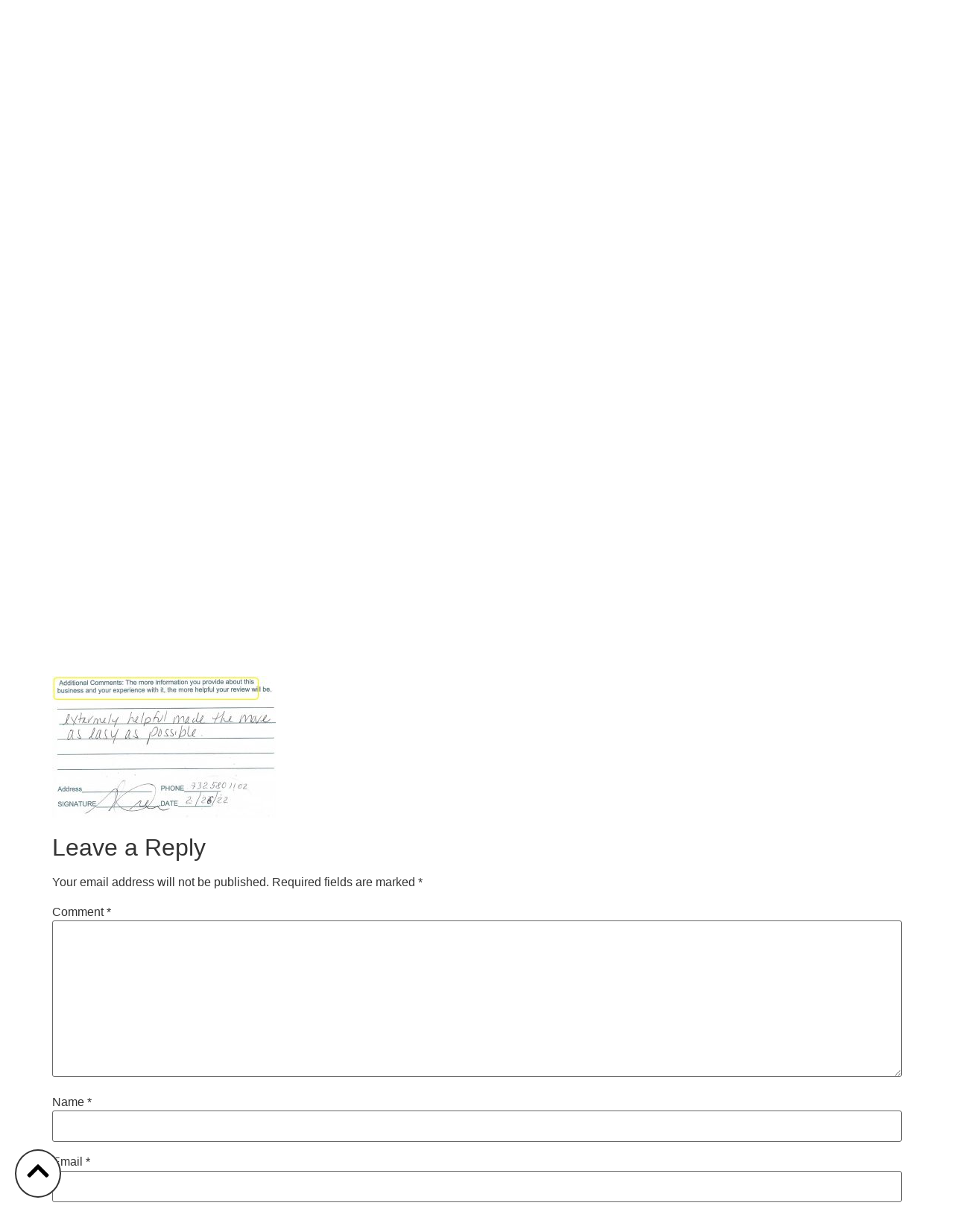

--- FILE ---
content_type: text/css
request_url: https://nicemoveinc.com/wp-content/uploads/elementor/css/post-685.css?ver=1764744822
body_size: 3408
content:
.elementor-685 .elementor-element.elementor-element-3377ec5{--display:flex;--min-height:1003px;--flex-direction:column;--container-widget-width:100%;--container-widget-height:initial;--container-widget-flex-grow:0;--container-widget-align-self:initial;--flex-wrap-mobile:wrap;--padding-top:0px;--padding-bottom:0px;--padding-left:0px;--padding-right:0px;}.elementor-685 .elementor-element.elementor-element-3377ec5:not(.elementor-motion-effects-element-type-background), .elementor-685 .elementor-element.elementor-element-3377ec5 > .elementor-motion-effects-container > .elementor-motion-effects-layer{background-image:url("https://nicemoveinc.com/wp-content/uploads/2025/03/Untitled-4.png");background-position:bottom center;background-repeat:no-repeat;background-size:cover;}.elementor-685 .elementor-element.elementor-element-779d448{--display:flex;--flex-direction:row;--container-widget-width:initial;--container-widget-height:100%;--container-widget-flex-grow:1;--container-widget-align-self:stretch;--flex-wrap-mobile:wrap;--padding-top:0px;--padding-bottom:0px;--padding-left:0px;--padding-right:0px;}.elementor-685 .elementor-element.elementor-element-ab8e4e2{--display:flex;--align-items:center;--container-widget-width:calc( ( 1 - var( --container-widget-flex-grow ) ) * 100% );--gap:0px 0px;--row-gap:0px;--column-gap:0px;--margin-top:0px;--margin-bottom:0px;--margin-left:0px;--margin-right:0px;--padding-top:0px;--padding-bottom:0px;--padding-left:0px;--padding-right:0px;}.elementor-widget-image .widget-image-caption{color:var( --e-global-color-text );font-family:var( --e-global-typography-text-font-family ), Sans-serif;font-weight:var( --e-global-typography-text-font-weight );}.elementor-685 .elementor-element.elementor-element-5f0db63{width:var( --container-widget-width, 100% );max-width:100%;--container-widget-width:100%;--container-widget-flex-grow:0;}.elementor-685 .elementor-element.elementor-element-5f0db63 > .elementor-widget-container{margin:50px 0px 0px 0px;padding:0px 0px 0px 20px;}.elementor-685 .elementor-element.elementor-element-5f0db63.elementor-element{--align-self:flex-end;--flex-grow:0;--flex-shrink:0;}.elementor-widget-text-editor{font-family:var( --e-global-typography-text-font-family ), Sans-serif;font-weight:var( --e-global-typography-text-font-weight );color:var( --e-global-color-text );}.elementor-widget-text-editor.elementor-drop-cap-view-stacked .elementor-drop-cap{background-color:var( --e-global-color-primary );}.elementor-widget-text-editor.elementor-drop-cap-view-framed .elementor-drop-cap, .elementor-widget-text-editor.elementor-drop-cap-view-default .elementor-drop-cap{color:var( --e-global-color-primary );border-color:var( --e-global-color-primary );}.elementor-685 .elementor-element.elementor-element-cf3bb00 > .elementor-widget-container{margin:-30px 0px 0px 0260px;}.elementor-685 .elementor-element.elementor-element-cf3bb00.elementor-element{--align-self:flex-start;}.elementor-685 .elementor-element.elementor-element-cf3bb00{text-align:right;font-family:"Roboto", Sans-serif;font-weight:400;color:#FFFFFF;}.elementor-685 .elementor-element.elementor-element-a12f8b1{--display:flex;--gap:0px 0px;--row-gap:0px;--column-gap:0px;--padding-top:0px;--padding-bottom:0px;--padding-left:0px;--padding-right:0px;}.elementor-685 .elementor-element.elementor-element-411f657{--display:flex;--min-height:94px;--flex-direction:row;--container-widget-width:calc( ( 1 - var( --container-widget-flex-grow ) ) * 100% );--container-widget-height:100%;--container-widget-flex-grow:1;--container-widget-align-self:stretch;--flex-wrap-mobile:wrap;--justify-content:flex-end;--align-items:center;--gap:0px 15px;--row-gap:0px;--column-gap:15px;--padding-top:0px;--padding-bottom:20px;--padding-left:0px;--padding-right:0px;}.elementor-685 .elementor-element.elementor-element-411f657:not(.elementor-motion-effects-element-type-background), .elementor-685 .elementor-element.elementor-element-411f657 > .elementor-motion-effects-container > .elementor-motion-effects-layer{background-image:url("https://nicemoveinc.com/wp-content/uploads/2025/03/Untitled-3.png");background-position:top left;background-repeat:no-repeat;background-size:auto;}.elementor-685 .elementor-element.elementor-element-411f657.e-con{--align-self:flex-end;}.elementor-685 .elementor-element.elementor-element-6e7ce11{--display:flex;--flex-direction:row;--container-widget-width:initial;--container-widget-height:100%;--container-widget-flex-grow:1;--container-widget-align-self:stretch;--flex-wrap-mobile:wrap;--justify-content:center;--gap:05px 05px;--row-gap:05px;--column-gap:05px;--padding-top:0px;--padding-bottom:0px;--padding-left:0px;--padding-right:0px;}.elementor-685 .elementor-element.elementor-element-6e7ce11.e-con{--flex-grow:0;--flex-shrink:0;}.elementor-widget-image-box .elementor-image-box-title{font-family:var( --e-global-typography-primary-font-family ), Sans-serif;font-weight:var( --e-global-typography-primary-font-weight );color:var( --e-global-color-primary );}.elementor-widget-image-box:has(:hover) .elementor-image-box-title,
					 .elementor-widget-image-box:has(:focus) .elementor-image-box-title{color:var( --e-global-color-primary );}.elementor-widget-image-box .elementor-image-box-description{font-family:var( --e-global-typography-text-font-family ), Sans-serif;font-weight:var( --e-global-typography-text-font-weight );color:var( --e-global-color-text );}.elementor-685 .elementor-element.elementor-element-df3947e{width:var( --container-widget-width, 29.272% );max-width:29.272%;--container-widget-width:29.272%;--container-widget-flex-grow:0;}.elementor-685 .elementor-element.elementor-element-df3947e.elementor-element{--flex-grow:0;--flex-shrink:0;}.elementor-685 .elementor-element.elementor-element-df3947e > .elementor-widget-container{border-style:solid;border-width:0px 0px 0px 0px;}.elementor-685 .elementor-element.elementor-element-df3947e.elementor-position-right .elementor-image-box-img{margin-left:4px;}.elementor-685 .elementor-element.elementor-element-df3947e.elementor-position-left .elementor-image-box-img{margin-right:4px;}.elementor-685 .elementor-element.elementor-element-df3947e.elementor-position-top .elementor-image-box-img{margin-bottom:4px;}.elementor-685 .elementor-element.elementor-element-df3947e .elementor-image-box-title{margin-bottom:3px;font-family:"Poppins", Sans-serif;font-size:13px;font-weight:600;color:#FFFFFF;}.elementor-685 .elementor-element.elementor-element-df3947e .elementor-image-box-wrapper .elementor-image-box-img{width:50px;}.elementor-685 .elementor-element.elementor-element-df3947e .elementor-image-box-img img{transition-duration:0.3s;}.elementor-685 .elementor-element.elementor-element-df3947e .elementor-image-box-description{font-family:"Montserrat", Sans-serif;font-size:12px;font-weight:400;color:#FFFFFF;}.elementor-widget-divider{--divider-color:var( --e-global-color-secondary );}.elementor-widget-divider .elementor-divider__text{color:var( --e-global-color-secondary );font-family:var( --e-global-typography-secondary-font-family ), Sans-serif;font-weight:var( --e-global-typography-secondary-font-weight );}.elementor-widget-divider.elementor-view-stacked .elementor-icon{background-color:var( --e-global-color-secondary );}.elementor-widget-divider.elementor-view-framed .elementor-icon, .elementor-widget-divider.elementor-view-default .elementor-icon{color:var( --e-global-color-secondary );border-color:var( --e-global-color-secondary );}.elementor-widget-divider.elementor-view-framed .elementor-icon, .elementor-widget-divider.elementor-view-default .elementor-icon svg{fill:var( --e-global-color-secondary );}.elementor-685 .elementor-element.elementor-element-004819c{--divider-border-style:solid;--divider-color:#FFFFFF;--divider-border-width:0px;width:var( --container-widget-width, 0px );max-width:0px;--container-widget-width:0px;--container-widget-flex-grow:0;}.elementor-685 .elementor-element.elementor-element-004819c.elementor-element{--align-self:center;--flex-grow:0;--flex-shrink:0;}.elementor-685 .elementor-element.elementor-element-004819c > .elementor-widget-container{border-style:solid;border-width:0px 01px 0px 0px;border-color:#FFFFFF;}.elementor-685 .elementor-element.elementor-element-004819c .elementor-divider-separator{width:0%;}.elementor-685 .elementor-element.elementor-element-004819c .elementor-divider{padding-block-start:15px;padding-block-end:15px;}.elementor-685 .elementor-element.elementor-element-22b79ff{width:var( --container-widget-width, 31% );max-width:31%;--container-widget-width:31%;--container-widget-flex-grow:0;}.elementor-685 .elementor-element.elementor-element-22b79ff.elementor-element{--flex-grow:0;--flex-shrink:0;}.elementor-685 .elementor-element.elementor-element-22b79ff.elementor-position-right .elementor-image-box-img{margin-left:15px;}.elementor-685 .elementor-element.elementor-element-22b79ff.elementor-position-left .elementor-image-box-img{margin-right:15px;}.elementor-685 .elementor-element.elementor-element-22b79ff.elementor-position-top .elementor-image-box-img{margin-bottom:15px;}.elementor-685 .elementor-element.elementor-element-22b79ff .elementor-image-box-title{margin-bottom:3px;font-family:"Poppins", Sans-serif;font-size:13px;font-weight:600;color:#FFFFFF;}.elementor-685 .elementor-element.elementor-element-22b79ff .elementor-image-box-wrapper .elementor-image-box-img{width:51px;}.elementor-685 .elementor-element.elementor-element-22b79ff .elementor-image-box-img img{transition-duration:0.3s;}.elementor-685 .elementor-element.elementor-element-22b79ff .elementor-image-box-description{font-family:"Montserrat", Sans-serif;font-size:16px;font-weight:400;color:#FFFFFF;}.elementor-widget-navigation-menu .menu-item a.hfe-menu-item.elementor-button{background-color:var( --e-global-color-accent );font-family:var( --e-global-typography-accent-font-family ), Sans-serif;font-weight:var( --e-global-typography-accent-font-weight );}.elementor-widget-navigation-menu .menu-item a.hfe-menu-item.elementor-button:hover{background-color:var( --e-global-color-accent );}.elementor-widget-navigation-menu a.hfe-menu-item, .elementor-widget-navigation-menu a.hfe-sub-menu-item{font-family:var( --e-global-typography-primary-font-family ), Sans-serif;font-weight:var( --e-global-typography-primary-font-weight );}.elementor-widget-navigation-menu .menu-item a.hfe-menu-item, .elementor-widget-navigation-menu .sub-menu a.hfe-sub-menu-item{color:var( --e-global-color-text );}.elementor-widget-navigation-menu .menu-item a.hfe-menu-item:hover,
								.elementor-widget-navigation-menu .sub-menu a.hfe-sub-menu-item:hover,
								.elementor-widget-navigation-menu .menu-item.current-menu-item a.hfe-menu-item,
								.elementor-widget-navigation-menu .menu-item a.hfe-menu-item.highlighted,
								.elementor-widget-navigation-menu .menu-item a.hfe-menu-item:focus{color:var( --e-global-color-accent );}.elementor-widget-navigation-menu .hfe-nav-menu-layout:not(.hfe-pointer__framed) .menu-item.parent a.hfe-menu-item:before,
								.elementor-widget-navigation-menu .hfe-nav-menu-layout:not(.hfe-pointer__framed) .menu-item.parent a.hfe-menu-item:after{background-color:var( --e-global-color-accent );}.elementor-widget-navigation-menu .hfe-nav-menu-layout:not(.hfe-pointer__framed) .menu-item.parent .sub-menu .hfe-has-submenu-container a:after{background-color:var( --e-global-color-accent );}.elementor-widget-navigation-menu .hfe-pointer__framed .menu-item.parent a.hfe-menu-item:before,
								.elementor-widget-navigation-menu .hfe-pointer__framed .menu-item.parent a.hfe-menu-item:after{border-color:var( --e-global-color-accent );}
							.elementor-widget-navigation-menu .sub-menu li a.hfe-sub-menu-item,
							.elementor-widget-navigation-menu nav.hfe-dropdown li a.hfe-sub-menu-item,
							.elementor-widget-navigation-menu nav.hfe-dropdown li a.hfe-menu-item,
							.elementor-widget-navigation-menu nav.hfe-dropdown-expandible li a.hfe-menu-item,
							.elementor-widget-navigation-menu nav.hfe-dropdown-expandible li a.hfe-sub-menu-item{font-family:var( --e-global-typography-accent-font-family ), Sans-serif;font-weight:var( --e-global-typography-accent-font-weight );}.elementor-685 .elementor-element.elementor-element-3929503 .menu-item a.hfe-menu-item{padding-left:11px;padding-right:11px;}.elementor-685 .elementor-element.elementor-element-3929503 .menu-item a.hfe-sub-menu-item{padding-left:calc( 11px + 20px );padding-right:11px;}.elementor-685 .elementor-element.elementor-element-3929503 .hfe-nav-menu__layout-vertical .menu-item ul ul a.hfe-sub-menu-item{padding-left:calc( 11px + 40px );padding-right:11px;}.elementor-685 .elementor-element.elementor-element-3929503 .hfe-nav-menu__layout-vertical .menu-item ul ul ul a.hfe-sub-menu-item{padding-left:calc( 11px + 60px );padding-right:11px;}.elementor-685 .elementor-element.elementor-element-3929503 .hfe-nav-menu__layout-vertical .menu-item ul ul ul ul a.hfe-sub-menu-item{padding-left:calc( 11px + 80px );padding-right:11px;}.elementor-685 .elementor-element.elementor-element-3929503 .menu-item a.hfe-menu-item, .elementor-685 .elementor-element.elementor-element-3929503 .menu-item a.hfe-sub-menu-item{padding-top:15px;padding-bottom:15px;}.elementor-685 .elementor-element.elementor-element-3929503 ul.sub-menu{width:220px;}.elementor-685 .elementor-element.elementor-element-3929503 .sub-menu a.hfe-sub-menu-item,
						 .elementor-685 .elementor-element.elementor-element-3929503 nav.hfe-dropdown li a.hfe-menu-item,
						 .elementor-685 .elementor-element.elementor-element-3929503 nav.hfe-dropdown li a.hfe-sub-menu-item,
						 .elementor-685 .elementor-element.elementor-element-3929503 nav.hfe-dropdown-expandible li a.hfe-menu-item,
						 .elementor-685 .elementor-element.elementor-element-3929503 nav.hfe-dropdown-expandible li a.hfe-sub-menu-item{padding-top:15px;padding-bottom:15px;}.elementor-685 .elementor-element.elementor-element-3929503 > .elementor-widget-container{padding:0px 20px 0px 0px;}.elementor-685 .elementor-element.elementor-element-3929503 .hfe-nav-menu__toggle{margin:0 auto;}.elementor-685 .elementor-element.elementor-element-3929503 a.hfe-menu-item, .elementor-685 .elementor-element.elementor-element-3929503 a.hfe-sub-menu-item{font-family:"Poppins", Sans-serif;font-size:15px;font-weight:400;text-transform:uppercase;}.elementor-685 .elementor-element.elementor-element-3929503 .menu-item a.hfe-menu-item, .elementor-685 .elementor-element.elementor-element-3929503 .sub-menu a.hfe-sub-menu-item{color:#FFC945;}.elementor-685 .elementor-element.elementor-element-3929503 .menu-item a.hfe-menu-item:hover,
								.elementor-685 .elementor-element.elementor-element-3929503 .sub-menu a.hfe-sub-menu-item:hover,
								.elementor-685 .elementor-element.elementor-element-3929503 .menu-item.current-menu-item a.hfe-menu-item,
								.elementor-685 .elementor-element.elementor-element-3929503 .menu-item a.hfe-menu-item.highlighted,
								.elementor-685 .elementor-element.elementor-element-3929503 .menu-item a.hfe-menu-item:focus{color:#21CC00;}.elementor-685 .elementor-element.elementor-element-3929503 .menu-item.current-menu-item a.hfe-menu-item,
								.elementor-685 .elementor-element.elementor-element-3929503 .menu-item.current-menu-ancestor a.hfe-menu-item{color:#21CC00;}.elementor-685 .elementor-element.elementor-element-3929503 .sub-menu,
								.elementor-685 .elementor-element.elementor-element-3929503 nav.hfe-dropdown,
								.elementor-685 .elementor-element.elementor-element-3929503 nav.hfe-dropdown-expandible,
								.elementor-685 .elementor-element.elementor-element-3929503 nav.hfe-dropdown .menu-item a.hfe-menu-item,
								.elementor-685 .elementor-element.elementor-element-3929503 nav.hfe-dropdown .menu-item a.hfe-sub-menu-item{background-color:#fff;}.elementor-685 .elementor-element.elementor-element-3929503 .sub-menu li.menu-item:not(:last-child),
						.elementor-685 .elementor-element.elementor-element-3929503 nav.hfe-dropdown li.menu-item:not(:last-child),
						.elementor-685 .elementor-element.elementor-element-3929503 nav.hfe-dropdown-expandible li.menu-item:not(:last-child){border-bottom-style:solid;border-bottom-color:#c4c4c4;border-bottom-width:1px;}.elementor-685 .elementor-element.elementor-element-312bc25{--display:flex;--margin-top:170px;--margin-bottom:50px;--margin-left:0px;--margin-right:0px;}.elementor-widget-heading .elementor-heading-title{font-family:var( --e-global-typography-primary-font-family ), Sans-serif;font-weight:var( --e-global-typography-primary-font-weight );color:var( --e-global-color-primary );}.elementor-685 .elementor-element.elementor-element-75b9f2f{width:100%;max-width:100%;text-align:center;}.elementor-685 .elementor-element.elementor-element-75b9f2f.elementor-element{--align-self:center;}.elementor-685 .elementor-element.elementor-element-75b9f2f .elementor-heading-title{font-family:"Poppins", Sans-serif;font-size:70px;font-weight:400;line-height:120%;text-shadow:3px 3px 5px rgba(0, 0, 0, 0.85);color:#D09C00;}.elementor-685 .elementor-element.elementor-element-3f0936f{width:100%;max-width:100%;text-align:center;}.elementor-685 .elementor-element.elementor-element-3f0936f.elementor-element{--align-self:center;--flex-grow:0;--flex-shrink:0;}.elementor-685 .elementor-element.elementor-element-3f0936f .elementor-heading-title{font-family:"Poppins", Sans-serif;font-size:24px;font-weight:700;line-height:120%;letter-spacing:0px;-webkit-text-stroke-width:0.8px;stroke-width:0.8px;-webkit-text-stroke-color:#FFFFFF;stroke:#FFFFFF;color:#03478B;}.elementor-685 .elementor-element.elementor-element-ba8811e{--display:flex;--flex-direction:row;--container-widget-width:initial;--container-widget-height:100%;--container-widget-flex-grow:1;--container-widget-align-self:stretch;--flex-wrap-mobile:wrap;--justify-content:center;--margin-top:15px;--margin-bottom:0px;--margin-left:0px;--margin-right:0px;--padding-top:0px;--padding-bottom:0px;--padding-left:0px;--padding-right:0px;}.elementor-widget-button .elementor-button{background-color:var( --e-global-color-accent );font-family:var( --e-global-typography-accent-font-family ), Sans-serif;font-weight:var( --e-global-typography-accent-font-weight );}.elementor-685 .elementor-element.elementor-element-16a0cd2 .elementor-button{background-color:transparent;font-family:"Montserrat", Sans-serif;font-size:15px;font-weight:600;background-image:linear-gradient(180deg, #999900 0%, #7B7B00 100%);box-shadow:3px 3px 5px 0px rgba(0, 0, 0, 0.63);border-radius:50px 50px 50px 50px;padding:20px 45px 20px 45px;}.elementor-685 .elementor-element.elementor-element-16a0cd2{width:var( --container-widget-width, 213px );max-width:213px;--container-widget-width:213px;--container-widget-flex-grow:0;}.elementor-685 .elementor-element.elementor-element-16a0cd2.elementor-element{--align-self:center;--flex-grow:0;--flex-shrink:0;}.elementor-685 .elementor-element.elementor-element-16a0cd2 .elementor-button:hover, .elementor-685 .elementor-element.elementor-element-16a0cd2 .elementor-button:focus{box-shadow:3px 3px 5px 0px #000000;}.elementor-685 .elementor-element.elementor-element-dc15bee .elementor-button{background-color:transparent;font-family:"Montserrat", Sans-serif;font-size:15px;font-weight:600;background-image:linear-gradient(180deg, #238C00 0%, #42AE33 100%);box-shadow:3px 3px 5px 0px rgba(0, 0, 0, 0.63);border-radius:50px 50px 50px 50px;padding:20px 10px 20px 10px;}.elementor-685 .elementor-element.elementor-element-dc15bee{width:var( --container-widget-width, 14.625% );max-width:14.625%;--container-widget-width:14.625%;--container-widget-flex-grow:0;}.elementor-685 .elementor-element.elementor-element-dc15bee.elementor-element{--align-self:center;--flex-grow:0;--flex-shrink:0;}.elementor-685 .elementor-element.elementor-element-dc15bee .elementor-button:hover, .elementor-685 .elementor-element.elementor-element-dc15bee .elementor-button:focus{box-shadow:3px 3px 5px 0px #000000;}.elementor-685 .elementor-element.elementor-element-73d1977 .elementor-button{background-color:transparent;font-family:"Montserrat", Sans-serif;font-size:15px;font-weight:600;background-image:linear-gradient(180deg, #00468C 0%, #0059B2 100%);box-shadow:3px 3px 5px 0px rgba(0, 0, 0, 0.63);border-radius:50px 50px 50px 50px;padding:20px 10px 20px 10px;}.elementor-685 .elementor-element.elementor-element-73d1977{width:var( --container-widget-width, 13.437% );max-width:13.437%;--container-widget-width:13.437%;--container-widget-flex-grow:0;}.elementor-685 .elementor-element.elementor-element-73d1977.elementor-element{--align-self:center;--flex-grow:0;--flex-shrink:0;}.elementor-685 .elementor-element.elementor-element-73d1977 .elementor-button:hover, .elementor-685 .elementor-element.elementor-element-73d1977 .elementor-button:focus{box-shadow:3px 3px 5px 0px #000000;}.elementor-685 .elementor-element.elementor-element-96be227 .elementor-button{background-color:transparent;font-family:"Montserrat", Sans-serif;font-size:15px;font-weight:600;background-image:linear-gradient(180deg, #8C6900 0%, #D9A300 100%);box-shadow:3px 3px 5px 0px rgba(0, 0, 0, 0.63);border-radius:50px 50px 50px 50px;padding:20px 10px 20px 10px;}.elementor-685 .elementor-element.elementor-element-96be227{width:var( --container-widget-width, 12.621% );max-width:12.621%;--container-widget-width:12.621%;--container-widget-flex-grow:0;}.elementor-685 .elementor-element.elementor-element-96be227.elementor-element{--align-self:center;--flex-grow:0;--flex-shrink:0;}.elementor-685 .elementor-element.elementor-element-96be227 .elementor-button:hover, .elementor-685 .elementor-element.elementor-element-96be227 .elementor-button:focus{box-shadow:3px 3px 5px 0px #000000;}.elementor-685 .elementor-element.elementor-element-a6be7a8 .elementor-button{background-color:transparent;font-family:"Montserrat", Sans-serif;font-size:15px;font-weight:600;background-image:linear-gradient(180deg, #8C0000 0%, #B20000 100%);box-shadow:3px 3px 5px 0px rgba(0, 0, 0, 0.63);border-radius:50px 50px 50px 50px;padding:20px 10px 20px 10px;}.elementor-685 .elementor-element.elementor-element-a6be7a8{width:var( --container-widget-width, 12.673% );max-width:12.673%;--container-widget-width:12.673%;--container-widget-flex-grow:0;}.elementor-685 .elementor-element.elementor-element-a6be7a8.elementor-element{--align-self:center;--flex-grow:0;--flex-shrink:0;}.elementor-685 .elementor-element.elementor-element-a6be7a8 .elementor-button:hover, .elementor-685 .elementor-element.elementor-element-a6be7a8 .elementor-button:focus{box-shadow:3px 3px 5px 0px #000000;}.elementor-685 .elementor-element.elementor-element-e8bf19b{--display:flex;--flex-direction:row;--container-widget-width:initial;--container-widget-height:100%;--container-widget-flex-grow:1;--container-widget-align-self:stretch;--flex-wrap-mobile:wrap;--justify-content:center;--margin-top:20px;--margin-bottom:0px;--margin-left:0px;--margin-right:0px;--padding-top:0px;--padding-bottom:0px;--padding-left:0px;--padding-right:0px;}.elementor-685 .elementor-element.elementor-element-6505805 .elementor-button{background-color:transparent;font-family:"Montserrat", Sans-serif;font-size:15px;font-weight:600;background-image:linear-gradient(180deg, #00BFC7 0%, #007175 100%);box-shadow:3px 3px 5px 0px rgba(0, 0, 0, 0.63);border-radius:50px 50px 50px 50px;padding:25px 10px 25px 10px;}.elementor-685 .elementor-element.elementor-element-6505805{width:var( --container-widget-width, 461px );max-width:461px;--container-widget-width:461px;--container-widget-flex-grow:0;}.elementor-685 .elementor-element.elementor-element-6505805.elementor-element{--align-self:center;--flex-grow:0;--flex-shrink:0;}.elementor-685 .elementor-element.elementor-element-6505805 .elementor-button:hover, .elementor-685 .elementor-element.elementor-element-6505805 .elementor-button:focus{box-shadow:3px 3px 5px 0px #000000;}.elementor-685 .elementor-element.elementor-element-4e2a3b4{--display:flex;--position:fixed;--flex-direction:column;--container-widget-width:100%;--container-widget-height:initial;--container-widget-flex-grow:0;--container-widget-align-self:initial;--flex-wrap-mobile:wrap;--border-radius:50% 50% 50% 50%;--padding-top:0px;--padding-bottom:0px;--padding-left:0px;--padding-right:0px;bottom:20px;--z-index:99999999999999;}.elementor-685 .elementor-element.elementor-element-4e2a3b4:not(.elementor-motion-effects-element-type-background), .elementor-685 .elementor-element.elementor-element-4e2a3b4 > .elementor-motion-effects-container > .elementor-motion-effects-layer{background-color:#FFFFFF;}.elementor-685 .elementor-element.elementor-element-4e2a3b4.e-con{--flex-grow:0;--flex-shrink:0;}body:not(.rtl) .elementor-685 .elementor-element.elementor-element-4e2a3b4{left:20px;}body.rtl .elementor-685 .elementor-element.elementor-element-4e2a3b4{right:20px;}.elementor-widget-icon.elementor-view-stacked .elementor-icon{background-color:var( --e-global-color-primary );}.elementor-widget-icon.elementor-view-framed .elementor-icon, .elementor-widget-icon.elementor-view-default .elementor-icon{color:var( --e-global-color-primary );border-color:var( --e-global-color-primary );}.elementor-widget-icon.elementor-view-framed .elementor-icon, .elementor-widget-icon.elementor-view-default .elementor-icon svg{fill:var( --e-global-color-primary );}.elementor-685 .elementor-element.elementor-element-987db16 > .elementor-widget-container{padding:10px 10px 10px 10px;border-style:solid;border-width:2px 2px 2px 2px;border-radius:50% 50% 50% 50%;}.elementor-685 .elementor-element.elementor-element-987db16 .elementor-icon-wrapper{text-align:center;}.elementor-685 .elementor-element.elementor-element-987db16.elementor-view-stacked .elementor-icon{background-color:#000000;}.elementor-685 .elementor-element.elementor-element-987db16.elementor-view-framed .elementor-icon, .elementor-685 .elementor-element.elementor-element-987db16.elementor-view-default .elementor-icon{color:#000000;border-color:#000000;}.elementor-685 .elementor-element.elementor-element-987db16.elementor-view-framed .elementor-icon, .elementor-685 .elementor-element.elementor-element-987db16.elementor-view-default .elementor-icon svg{fill:#000000;}.elementor-685 .elementor-element.elementor-element-987db16 .elementor-icon{font-size:34px;}.elementor-685 .elementor-element.elementor-element-987db16 .elementor-icon svg{height:34px;}@media(min-width:768px){.elementor-685 .elementor-element.elementor-element-ab8e4e2{--width:43%;}.elementor-685 .elementor-element.elementor-element-411f657{--width:698px;}.elementor-685 .elementor-element.elementor-element-6e7ce11{--width:23.555%;}.elementor-685 .elementor-element.elementor-element-4e2a3b4{--width:62px;}}@media(max-width:1024px) and (min-width:768px){.elementor-685 .elementor-element.elementor-element-411f657{--width:100%;}.elementor-685 .elementor-element.elementor-element-6e7ce11{--width:200px;}.elementor-685 .elementor-element.elementor-element-ba8811e{--width:100%;}}@media(max-width:1366px){.elementor-685 .elementor-element.elementor-element-3377ec5{--min-height:907px;}.elementor-685 .elementor-element.elementor-element-cf3bb00 > .elementor-widget-container{margin:-25px 0px 0px 0120px;}.elementor-685 .elementor-element.elementor-element-3929503 .menu-item a.hfe-menu-item{padding-left:7px;padding-right:7px;}.elementor-685 .elementor-element.elementor-element-3929503 .menu-item a.hfe-sub-menu-item{padding-left:calc( 7px + 20px );padding-right:7px;}.elementor-685 .elementor-element.elementor-element-3929503 .hfe-nav-menu__layout-vertical .menu-item ul ul a.hfe-sub-menu-item{padding-left:calc( 7px + 40px );padding-right:7px;}.elementor-685 .elementor-element.elementor-element-3929503 .hfe-nav-menu__layout-vertical .menu-item ul ul ul a.hfe-sub-menu-item{padding-left:calc( 7px + 60px );padding-right:7px;}.elementor-685 .elementor-element.elementor-element-3929503 .hfe-nav-menu__layout-vertical .menu-item ul ul ul ul a.hfe-sub-menu-item{padding-left:calc( 7px + 80px );padding-right:7px;}.elementor-685 .elementor-element.elementor-element-312bc25{--margin-top:200px;--margin-bottom:0px;--margin-left:0px;--margin-right:0px;}.elementor-685 .elementor-element.elementor-element-75b9f2f .elementor-heading-title{font-size:60px;}.elementor-685 .elementor-element.elementor-element-dc15bee{width:var( --container-widget-width, 224.562px );max-width:224.562px;--container-widget-width:224.562px;--container-widget-flex-grow:0;}.elementor-685 .elementor-element.elementor-element-73d1977{width:var( --container-widget-width, 188.547px );max-width:188.547px;--container-widget-width:188.547px;--container-widget-flex-grow:0;}.elementor-685 .elementor-element.elementor-element-96be227{width:var( --container-widget-width, 185.922px );max-width:185.922px;--container-widget-width:185.922px;--container-widget-flex-grow:0;}.elementor-685 .elementor-element.elementor-element-a6be7a8{width:var( --container-widget-width, 176.531px );max-width:176.531px;--container-widget-width:176.531px;--container-widget-flex-grow:0;}}@media(max-width:1024px){.elementor-685 .elementor-element.elementor-element-3377ec5:not(.elementor-motion-effects-element-type-background), .elementor-685 .elementor-element.elementor-element-3377ec5 > .elementor-motion-effects-container > .elementor-motion-effects-layer{background-position:center right;}.elementor-685 .elementor-element.elementor-element-3377ec5{--padding-top:0px;--padding-bottom:50px;--padding-left:0px;--padding-right:0px;}.elementor-685 .elementor-element.elementor-element-779d448{--flex-direction:column-reverse;--container-widget-width:100%;--container-widget-height:initial;--container-widget-flex-grow:0;--container-widget-align-self:initial;--flex-wrap-mobile:wrap;--justify-content:center;}.elementor-685 .elementor-element.elementor-element-5f0db63{width:var( --container-widget-width, 444.641px );max-width:444.641px;--container-widget-width:444.641px;--container-widget-flex-grow:0;}.elementor-685 .elementor-element.elementor-element-5f0db63 > .elementor-widget-container{margin:0px 0px 0px 0px;}.elementor-685 .elementor-element.elementor-element-5f0db63.elementor-element{--align-self:center;}.elementor-685 .elementor-element.elementor-element-411f657{--justify-content:center;--gap:0px 05px;--row-gap:0px;--column-gap:05px;}.elementor-685 .elementor-element.elementor-element-411f657:not(.elementor-motion-effects-element-type-background), .elementor-685 .elementor-element.elementor-element-411f657 > .elementor-motion-effects-container > .elementor-motion-effects-layer{background-position:center left;background-size:cover;}.elementor-685 .elementor-element.elementor-element-df3947e{width:var( --container-widget-width, 257px );max-width:257px;--container-widget-width:257px;--container-widget-flex-grow:0;}.elementor-685 .elementor-element.elementor-element-004819c{width:var( --container-widget-width, 10px );max-width:10px;--container-widget-width:10px;--container-widget-flex-grow:0;}.elementor-685 .elementor-element.elementor-element-22b79ff{width:var( --container-widget-width, 215.797px );max-width:215.797px;--container-widget-width:215.797px;--container-widget-flex-grow:0;}.elementor-685 .elementor-element.elementor-element-312bc25{--margin-top:0px;--margin-bottom:0px;--margin-left:0px;--margin-right:0px;}.elementor-685 .elementor-element.elementor-element-75b9f2f .elementor-heading-title{font-size:45px;}.elementor-685 .elementor-element.elementor-element-3f0936f{width:var( --container-widget-width, 573px );max-width:573px;--container-widget-width:573px;--container-widget-flex-grow:0;}.elementor-685 .elementor-element.elementor-element-ba8811e{--flex-direction:column;--container-widget-width:100%;--container-widget-height:initial;--container-widget-flex-grow:0;--container-widget-align-self:initial;--flex-wrap-mobile:wrap;}.elementor-685 .elementor-element.elementor-element-16a0cd2{width:var( --container-widget-width, 281px );max-width:281px;--container-widget-width:281px;--container-widget-flex-grow:0;}.elementor-685 .elementor-element.elementor-element-dc15bee{width:var( --container-widget-width, 291.547px );max-width:291.547px;--container-widget-width:291.547px;--container-widget-flex-grow:0;}.elementor-685 .elementor-element.elementor-element-73d1977{width:var( --container-widget-width, 292.547px );max-width:292.547px;--container-widget-width:292.547px;--container-widget-flex-grow:0;}.elementor-685 .elementor-element.elementor-element-96be227{width:var( --container-widget-width, 295.922px );max-width:295.922px;--container-widget-width:295.922px;--container-widget-flex-grow:0;}.elementor-685 .elementor-element.elementor-element-a6be7a8{width:var( --container-widget-width, 301.516px );max-width:301.516px;--container-widget-width:301.516px;--container-widget-flex-grow:0;}.elementor-685 .elementor-element.elementor-element-e8bf19b{--margin-top:0px;--margin-bottom:0px;--margin-left:0px;--margin-right:0px;}.elementor-685 .elementor-element.elementor-element-6505805{width:var( --container-widget-width, 395px );max-width:395px;--container-widget-width:395px;--container-widget-flex-grow:0;}}@media(max-width:880px){.elementor-685 .elementor-element.elementor-element-6505805{width:var( --container-widget-width, 303px );max-width:303px;--container-widget-width:303px;--container-widget-flex-grow:0;}}@media(max-width:767px){.elementor-685 .elementor-element.elementor-element-3377ec5:not(.elementor-motion-effects-element-type-background), .elementor-685 .elementor-element.elementor-element-3377ec5 > .elementor-motion-effects-container > .elementor-motion-effects-layer{background-position:top center;}.elementor-685 .elementor-element.elementor-element-779d448.e-con{--order:-99999 /* order start hack */;}.elementor-685 .elementor-element.elementor-element-5f0db63 > .elementor-widget-container{margin:20px 0px 0px 0px;}.elementor-685 .elementor-element.elementor-element-a12f8b1.e-con{--order:-99999 /* order start hack */;}.elementor-685 .elementor-element.elementor-element-411f657:not(.elementor-motion-effects-element-type-background), .elementor-685 .elementor-element.elementor-element-411f657 > .elementor-motion-effects-container > .elementor-motion-effects-layer{background-image:url("https://nicemoveinc.com/wp-content/uploads/2025/03/Untitled-15.png");background-position:1200px 0px;background-size:1550% auto;}.elementor-685 .elementor-element.elementor-element-6e7ce11{--margin-top:20px;--margin-bottom:20px;--margin-left:0px;--margin-right:0px;}.elementor-685 .elementor-element.elementor-element-df3947e{width:100%;max-width:100%;}.elementor-685 .elementor-element.elementor-element-df3947e .elementor-image-box-img{margin-bottom:4px;}.elementor-685 .elementor-element.elementor-element-22b79ff{width:100%;max-width:100%;}.elementor-685 .elementor-element.elementor-element-22b79ff .elementor-image-box-img{margin-bottom:15px;}.elementor-685 .elementor-element.elementor-element-312bc25.e-con{--order:-99999 /* order start hack */;}.elementor-685 .elementor-element.elementor-element-75b9f2f .elementor-heading-title{font-size:30px;}.elementor-685 .elementor-element.elementor-element-4e2a3b4{--width:65px;}}

--- FILE ---
content_type: text/css
request_url: https://nicemoveinc.com/wp-content/uploads/elementor/css/post-690.css?ver=1767774281
body_size: 2411
content:
.elementor-690 .elementor-element.elementor-element-8b1854f{--display:flex;--min-height:888px;--flex-direction:column;--container-widget-width:100%;--container-widget-height:initial;--container-widget-flex-grow:0;--container-widget-align-self:initial;--flex-wrap-mobile:wrap;}.elementor-690 .elementor-element.elementor-element-8b1854f:not(.elementor-motion-effects-element-type-background), .elementor-690 .elementor-element.elementor-element-8b1854f > .elementor-motion-effects-container > .elementor-motion-effects-layer{background-image:url("https://nicemoveinc.com/wp-content/uploads/2025/03/Untitled-28.png");background-position:top center;background-size:cover;}.elementor-690 .elementor-element.elementor-element-8209618{--display:flex;--gap:10px 10px;--row-gap:10px;--column-gap:10px;box-shadow:2px 2px 5px 0px rgba(0, 0, 0, 0.8);--margin-top:-160px;--margin-bottom:60px;--margin-left:0px;--margin-right:0px;--padding-top:60px;--padding-bottom:40px;--padding-left:20px;--padding-right:20px;}.elementor-690 .elementor-element.elementor-element-8209618:not(.elementor-motion-effects-element-type-background), .elementor-690 .elementor-element.elementor-element-8209618 > .elementor-motion-effects-container > .elementor-motion-effects-layer{background-color:#FFFFFF;}.elementor-690 .elementor-element.elementor-element-8209618.e-con{--align-self:center;}.elementor-widget-heading .elementor-heading-title{font-family:var( --e-global-typography-primary-font-family ), Sans-serif;font-weight:var( --e-global-typography-primary-font-weight );color:var( --e-global-color-primary );}.elementor-690 .elementor-element.elementor-element-92bcd53{text-align:center;}.elementor-690 .elementor-element.elementor-element-92bcd53 .elementor-heading-title{font-family:"Trajan Pro", Sans-serif;font-size:69px;font-weight:700;letter-spacing:-1px;}.elementor-widget-text-editor{font-family:var( --e-global-typography-text-font-family ), Sans-serif;font-weight:var( --e-global-typography-text-font-weight );color:var( --e-global-color-text );}.elementor-widget-text-editor.elementor-drop-cap-view-stacked .elementor-drop-cap{background-color:var( --e-global-color-primary );}.elementor-widget-text-editor.elementor-drop-cap-view-framed .elementor-drop-cap, .elementor-widget-text-editor.elementor-drop-cap-view-default .elementor-drop-cap{color:var( --e-global-color-primary );border-color:var( --e-global-color-primary );}.elementor-690 .elementor-element.elementor-element-11d08a0 > .elementor-widget-container{margin:0px 0px 10px 0px;}.elementor-690 .elementor-element.elementor-element-11d08a0{text-align:center;font-family:"Arial", Sans-serif;font-size:15px;font-weight:400;line-height:190%;letter-spacing:0.3px;color:#666666;}.elementor-690 .elementor-element.elementor-element-8b193c1{width:var( --container-widget-width, 1300px );max-width:1300px;--container-widget-width:1300px;--container-widget-flex-grow:0;}.elementor-690 .elementor-element.elementor-element-8b193c1.elementor-element{--align-self:center;}.elementor-690 .elementor-element.elementor-element-5bba1d8{--display:flex;--flex-direction:row;--container-widget-width:calc( ( 1 - var( --container-widget-flex-grow ) ) * 100% );--container-widget-height:100%;--container-widget-flex-grow:1;--container-widget-align-self:stretch;--flex-wrap-mobile:wrap;--align-items:center;}.elementor-690 .elementor-element.elementor-element-6a2c3b7{--display:flex;--padding-top:0px;--padding-bottom:0px;--padding-left:0px;--padding-right:0px;}.elementor-690 .elementor-element.elementor-element-6a2c3b7.e-con{--flex-grow:0;--flex-shrink:0;}.elementor-widget-image-box .elementor-image-box-title{font-family:var( --e-global-typography-primary-font-family ), Sans-serif;font-weight:var( --e-global-typography-primary-font-weight );color:var( --e-global-color-primary );}.elementor-widget-image-box:has(:hover) .elementor-image-box-title,
					 .elementor-widget-image-box:has(:focus) .elementor-image-box-title{color:var( --e-global-color-primary );}.elementor-widget-image-box .elementor-image-box-description{font-family:var( --e-global-typography-text-font-family ), Sans-serif;font-weight:var( --e-global-typography-text-font-weight );color:var( --e-global-color-text );}.elementor-690 .elementor-element.elementor-element-630564a.elementor-position-right .elementor-image-box-img{margin-left:15px;}.elementor-690 .elementor-element.elementor-element-630564a.elementor-position-left .elementor-image-box-img{margin-right:15px;}.elementor-690 .elementor-element.elementor-element-630564a.elementor-position-top .elementor-image-box-img{margin-bottom:15px;}.elementor-690 .elementor-element.elementor-element-630564a .elementor-image-box-title{margin-bottom:2px;font-family:"Montserrat", Sans-serif;font-size:15px;font-weight:900;letter-spacing:1px;color:#37BC20;}.elementor-690 .elementor-element.elementor-element-630564a .elementor-image-box-wrapper .elementor-image-box-img{width:100px;}.elementor-690 .elementor-element.elementor-element-630564a .elementor-image-box-img img{transition-duration:0.3s;}.elementor-690 .elementor-element.elementor-element-630564a .elementor-image-box-description{font-family:"Montserrat", Sans-serif;font-size:16px;font-weight:400;color:#FFFFFF;}.elementor-690 .elementor-element.elementor-element-764cc8f.elementor-position-right .elementor-image-box-img{margin-left:15px;}.elementor-690 .elementor-element.elementor-element-764cc8f.elementor-position-left .elementor-image-box-img{margin-right:15px;}.elementor-690 .elementor-element.elementor-element-764cc8f.elementor-position-top .elementor-image-box-img{margin-bottom:15px;}.elementor-690 .elementor-element.elementor-element-764cc8f .elementor-image-box-title{margin-bottom:2px;font-family:"Montserrat", Sans-serif;font-size:15px;font-weight:900;letter-spacing:1px;color:#37BC20;}.elementor-690 .elementor-element.elementor-element-764cc8f .elementor-image-box-wrapper .elementor-image-box-img{width:100px;}.elementor-690 .elementor-element.elementor-element-764cc8f .elementor-image-box-img img{transition-duration:0.3s;}.elementor-690 .elementor-element.elementor-element-764cc8f .elementor-image-box-description{font-family:"Montserrat", Sans-serif;font-size:16px;font-weight:400;color:#FFFFFF;}.elementor-690 .elementor-element.elementor-element-2ea3ce7{--display:flex;}.elementor-690 .elementor-element.elementor-element-2ea3ce7.e-con{--flex-grow:0;--flex-shrink:0;}.elementor-widget-image .widget-image-caption{color:var( --e-global-color-text );font-family:var( --e-global-typography-text-font-family ), Sans-serif;font-weight:var( --e-global-typography-text-font-weight );}.elementor-690 .elementor-element.elementor-element-ef915c7{width:var( --container-widget-width, 408px );max-width:408px;--container-widget-width:408px;--container-widget-flex-grow:0;text-align:left;}.elementor-690 .elementor-element.elementor-element-ef915c7 > .elementor-widget-container{margin:-100px 0px 0px 0px;}.elementor-690 .elementor-element.elementor-element-ef915c7.elementor-element{--align-self:flex-end;}.elementor-690 .elementor-element.elementor-element-ef915c7 .elementor-heading-title{font-family:"Poppins", Sans-serif;font-size:22px;font-weight:700;color:#FFFFFF;}.elementor-690 .elementor-element.elementor-element-9caa5d1{width:var( --container-widget-width, 441px );max-width:441px;--container-widget-width:441px;--container-widget-flex-grow:0;text-align:center;}.elementor-690 .elementor-element.elementor-element-9caa5d1 > .elementor-widget-container{margin:-80px 0px 0px 0px;}.elementor-690 .elementor-element.elementor-element-9caa5d1.elementor-element{--align-self:flex-end;}.elementor-690 .elementor-element.elementor-element-e58d372{--display:flex;--flex-direction:row;--container-widget-width:initial;--container-widget-height:100%;--container-widget-flex-grow:1;--container-widget-align-self:stretch;--flex-wrap-mobile:wrap;--justify-content:center;--margin-top:-60px;--margin-bottom:0px;--margin-left:0px;--margin-right:0px;}.elementor-690 .elementor-element.elementor-element-e58d372.e-con{--align-self:flex-end;}.elementor-690 .elementor-element.elementor-element-457666e{--display:flex;--padding-top:0px;--padding-bottom:0px;--padding-left:0px;--padding-right:0px;}.elementor-690 .elementor-element.elementor-element-c4bfa89.elementor-position-right .elementor-image-box-img{margin-left:15px;}.elementor-690 .elementor-element.elementor-element-c4bfa89.elementor-position-left .elementor-image-box-img{margin-right:15px;}.elementor-690 .elementor-element.elementor-element-c4bfa89.elementor-position-top .elementor-image-box-img{margin-bottom:15px;}.elementor-690 .elementor-element.elementor-element-c4bfa89 .elementor-image-box-title{margin-bottom:2px;font-family:"Montserrat", Sans-serif;font-size:15px;font-weight:900;letter-spacing:1px;color:#37BC20;}.elementor-690 .elementor-element.elementor-element-c4bfa89 .elementor-image-box-wrapper .elementor-image-box-img{width:100px;}.elementor-690 .elementor-element.elementor-element-c4bfa89 .elementor-image-box-img img{transition-duration:0.3s;}.elementor-690 .elementor-element.elementor-element-c4bfa89 .elementor-image-box-description{font-family:"Montserrat", Sans-serif;font-size:16px;font-weight:400;color:#FFFFFF;}.elementor-690 .elementor-element.elementor-element-7b944bf.elementor-position-right .elementor-image-box-img{margin-left:15px;}.elementor-690 .elementor-element.elementor-element-7b944bf.elementor-position-left .elementor-image-box-img{margin-right:15px;}.elementor-690 .elementor-element.elementor-element-7b944bf.elementor-position-top .elementor-image-box-img{margin-bottom:15px;}.elementor-690 .elementor-element.elementor-element-7b944bf .elementor-image-box-title{margin-bottom:2px;font-family:"Montserrat", Sans-serif;font-size:15px;font-weight:900;letter-spacing:1px;color:#37BC20;}.elementor-690 .elementor-element.elementor-element-7b944bf .elementor-image-box-wrapper .elementor-image-box-img{width:100px;}.elementor-690 .elementor-element.elementor-element-7b944bf .elementor-image-box-img img{transition-duration:0.3s;}.elementor-690 .elementor-element.elementor-element-7b944bf .elementor-image-box-description{font-family:"Montserrat", Sans-serif;font-size:16px;font-weight:400;color:#FFFFFF;}.elementor-690 .elementor-element.elementor-element-9e5bc78{--display:flex;--flex-direction:column;--container-widget-width:100%;--container-widget-height:initial;--container-widget-flex-grow:0;--container-widget-align-self:initial;--flex-wrap-mobile:wrap;--gap:10px 10px;--row-gap:10px;--column-gap:10px;--padding-top:10px;--padding-bottom:15px;--padding-left:0px;--padding-right:0px;}.elementor-690 .elementor-element.elementor-element-9e5bc78:not(.elementor-motion-effects-element-type-background), .elementor-690 .elementor-element.elementor-element-9e5bc78 > .elementor-motion-effects-container > .elementor-motion-effects-layer{background-color:transparent;background-image:linear-gradient(180deg, #999900 0%, #7B7B00 100%);}.elementor-widget-navigation-menu .menu-item a.hfe-menu-item.elementor-button{background-color:var( --e-global-color-accent );font-family:var( --e-global-typography-accent-font-family ), Sans-serif;font-weight:var( --e-global-typography-accent-font-weight );}.elementor-widget-navigation-menu .menu-item a.hfe-menu-item.elementor-button:hover{background-color:var( --e-global-color-accent );}.elementor-widget-navigation-menu a.hfe-menu-item, .elementor-widget-navigation-menu a.hfe-sub-menu-item{font-family:var( --e-global-typography-primary-font-family ), Sans-serif;font-weight:var( --e-global-typography-primary-font-weight );}.elementor-widget-navigation-menu .menu-item a.hfe-menu-item, .elementor-widget-navigation-menu .sub-menu a.hfe-sub-menu-item{color:var( --e-global-color-text );}.elementor-widget-navigation-menu .menu-item a.hfe-menu-item:hover,
								.elementor-widget-navigation-menu .sub-menu a.hfe-sub-menu-item:hover,
								.elementor-widget-navigation-menu .menu-item.current-menu-item a.hfe-menu-item,
								.elementor-widget-navigation-menu .menu-item a.hfe-menu-item.highlighted,
								.elementor-widget-navigation-menu .menu-item a.hfe-menu-item:focus{color:var( --e-global-color-accent );}.elementor-widget-navigation-menu .hfe-nav-menu-layout:not(.hfe-pointer__framed) .menu-item.parent a.hfe-menu-item:before,
								.elementor-widget-navigation-menu .hfe-nav-menu-layout:not(.hfe-pointer__framed) .menu-item.parent a.hfe-menu-item:after{background-color:var( --e-global-color-accent );}.elementor-widget-navigation-menu .hfe-nav-menu-layout:not(.hfe-pointer__framed) .menu-item.parent .sub-menu .hfe-has-submenu-container a:after{background-color:var( --e-global-color-accent );}.elementor-widget-navigation-menu .hfe-pointer__framed .menu-item.parent a.hfe-menu-item:before,
								.elementor-widget-navigation-menu .hfe-pointer__framed .menu-item.parent a.hfe-menu-item:after{border-color:var( --e-global-color-accent );}
							.elementor-widget-navigation-menu .sub-menu li a.hfe-sub-menu-item,
							.elementor-widget-navigation-menu nav.hfe-dropdown li a.hfe-sub-menu-item,
							.elementor-widget-navigation-menu nav.hfe-dropdown li a.hfe-menu-item,
							.elementor-widget-navigation-menu nav.hfe-dropdown-expandible li a.hfe-menu-item,
							.elementor-widget-navigation-menu nav.hfe-dropdown-expandible li a.hfe-sub-menu-item{font-family:var( --e-global-typography-accent-font-family ), Sans-serif;font-weight:var( --e-global-typography-accent-font-weight );}.elementor-690 .elementor-element.elementor-element-d25994d .menu-item a.hfe-menu-item{padding-left:7px;padding-right:7px;}.elementor-690 .elementor-element.elementor-element-d25994d .menu-item a.hfe-sub-menu-item{padding-left:calc( 7px + 20px );padding-right:7px;}.elementor-690 .elementor-element.elementor-element-d25994d .hfe-nav-menu__layout-vertical .menu-item ul ul a.hfe-sub-menu-item{padding-left:calc( 7px + 40px );padding-right:7px;}.elementor-690 .elementor-element.elementor-element-d25994d .hfe-nav-menu__layout-vertical .menu-item ul ul ul a.hfe-sub-menu-item{padding-left:calc( 7px + 60px );padding-right:7px;}.elementor-690 .elementor-element.elementor-element-d25994d .hfe-nav-menu__layout-vertical .menu-item ul ul ul ul a.hfe-sub-menu-item{padding-left:calc( 7px + 80px );padding-right:7px;}.elementor-690 .elementor-element.elementor-element-d25994d .menu-item a.hfe-menu-item, .elementor-690 .elementor-element.elementor-element-d25994d .menu-item a.hfe-sub-menu-item{padding-top:15px;padding-bottom:15px;}.elementor-690 .elementor-element.elementor-element-d25994d ul.sub-menu{width:220px;}.elementor-690 .elementor-element.elementor-element-d25994d .sub-menu a.hfe-sub-menu-item,
						 .elementor-690 .elementor-element.elementor-element-d25994d nav.hfe-dropdown li a.hfe-menu-item,
						 .elementor-690 .elementor-element.elementor-element-d25994d nav.hfe-dropdown li a.hfe-sub-menu-item,
						 .elementor-690 .elementor-element.elementor-element-d25994d nav.hfe-dropdown-expandible li a.hfe-menu-item,
						 .elementor-690 .elementor-element.elementor-element-d25994d nav.hfe-dropdown-expandible li a.hfe-sub-menu-item{padding-top:15px;padding-bottom:15px;}.elementor-690 .elementor-element.elementor-element-d25994d .hfe-nav-menu__toggle{margin:0 auto;}.elementor-690 .elementor-element.elementor-element-d25994d a.hfe-menu-item, .elementor-690 .elementor-element.elementor-element-d25994d a.hfe-sub-menu-item{font-family:"Arial", Sans-serif;font-size:15px;font-weight:400;text-transform:uppercase;}.elementor-690 .elementor-element.elementor-element-d25994d .menu-item a.hfe-menu-item, .elementor-690 .elementor-element.elementor-element-d25994d .sub-menu a.hfe-sub-menu-item{color:#FFFFFF;}.elementor-690 .elementor-element.elementor-element-d25994d .menu-item a.hfe-menu-item:hover,
								.elementor-690 .elementor-element.elementor-element-d25994d .sub-menu a.hfe-sub-menu-item:hover,
								.elementor-690 .elementor-element.elementor-element-d25994d .menu-item.current-menu-item a.hfe-menu-item,
								.elementor-690 .elementor-element.elementor-element-d25994d .menu-item a.hfe-menu-item.highlighted,
								.elementor-690 .elementor-element.elementor-element-d25994d .menu-item a.hfe-menu-item:focus{color:#0CD600;}.elementor-690 .elementor-element.elementor-element-d25994d .menu-item.current-menu-item a.hfe-menu-item,
								.elementor-690 .elementor-element.elementor-element-d25994d .menu-item.current-menu-ancestor a.hfe-menu-item{color:#0CD600;}.elementor-690 .elementor-element.elementor-element-d25994d .sub-menu,
								.elementor-690 .elementor-element.elementor-element-d25994d nav.hfe-dropdown,
								.elementor-690 .elementor-element.elementor-element-d25994d nav.hfe-dropdown-expandible,
								.elementor-690 .elementor-element.elementor-element-d25994d nav.hfe-dropdown .menu-item a.hfe-menu-item,
								.elementor-690 .elementor-element.elementor-element-d25994d nav.hfe-dropdown .menu-item a.hfe-sub-menu-item{background-color:#fff;}.elementor-690 .elementor-element.elementor-element-d25994d .sub-menu li.menu-item:not(:last-child),
						.elementor-690 .elementor-element.elementor-element-d25994d nav.hfe-dropdown li.menu-item:not(:last-child),
						.elementor-690 .elementor-element.elementor-element-d25994d nav.hfe-dropdown-expandible li.menu-item:not(:last-child){border-bottom-style:solid;border-bottom-color:#c4c4c4;border-bottom-width:1px;}.elementor-690 .elementor-element.elementor-element-47a9ac6{--display:flex;--flex-direction:row;--container-widget-width:calc( ( 1 - var( --container-widget-flex-grow ) ) * 100% );--container-widget-height:100%;--container-widget-flex-grow:1;--container-widget-align-self:stretch;--flex-wrap-mobile:wrap;--justify-content:center;--align-items:center;--gap:0px 10px;--row-gap:0px;--column-gap:10px;--padding-top:0px;--padding-bottom:0px;--padding-left:0px;--padding-right:0px;}.elementor-690 .elementor-element.elementor-element-385395c > .elementor-widget-container{margin:0px 0px -16px 0px;padding:0px 0px 0px 0px;}.elementor-690 .elementor-element.elementor-element-385395c{text-align:center;font-family:"Poppins", Sans-serif;font-size:14px;font-weight:400;letter-spacing:1px;color:#FFFFFF;}.elementor-690 .elementor-element.elementor-element-fd913a8 > .elementor-widget-container{margin:0px 0px 0px -10px;padding:0px 0px 0px 0px;}.elementor-690 .elementor-element.elementor-element-fd913a8 img{width:100%;max-width:48px;}@media(max-width:1366px){.elementor-690 .elementor-element.elementor-element-92bcd53 .elementor-heading-title{font-size:50px;}.elementor-690 .elementor-element.elementor-element-ef915c7 > .elementor-widget-container{margin:-70px 0px 0px 0px;}.elementor-690 .elementor-element.elementor-element-ef915c7{--container-widget-width:318px;--container-widget-flex-grow:0;width:var( --container-widget-width, 318px );max-width:318px;}.elementor-690 .elementor-element.elementor-element-9caa5d1 > .elementor-widget-container{margin:-20px 0px 0px 0px;}.elementor-690 .elementor-element.elementor-element-9caa5d1{--container-widget-width:376px;--container-widget-flex-grow:0;width:var( --container-widget-width, 376px );max-width:376px;}.elementor-690 .elementor-element.elementor-element-e58d372{--margin-top:-20px;--margin-bottom:0px;--margin-left:0px;--margin-right:0px;}}@media(max-width:1024px){.elementor-690 .elementor-element.elementor-element-5bba1d8{--flex-direction:row;--container-widget-width:initial;--container-widget-height:100%;--container-widget-flex-grow:1;--container-widget-align-self:stretch;--flex-wrap-mobile:wrap;}.elementor-690 .elementor-element.elementor-element-2ea3ce7{--padding-top:0px;--padding-bottom:0px;--padding-left:0px;--padding-right:0px;}.elementor-690 .elementor-element.elementor-element-ef915c7{width:100%;max-width:100%;text-align:center;}.elementor-690 .elementor-element.elementor-element-ef915c7 > .elementor-widget-container{margin:0px 0px 0px 0px;}.elementor-690 .elementor-element.elementor-element-ef915c7 .elementor-heading-title{font-size:18px;}.elementor-690 .elementor-element.elementor-element-9caa5d1{width:100%;max-width:100%;text-align:center;}.elementor-690 .elementor-element.elementor-element-9caa5d1 > .elementor-widget-container{margin:0px 0px 0px 0px;}.elementor-690 .elementor-element.elementor-element-9caa5d1.elementor-element{--align-self:center;}.elementor-690 .elementor-element.elementor-element-e58d372{--margin-top:0px;--margin-bottom:0px;--margin-left:0px;--margin-right:0px;--padding-top:0px;--padding-bottom:0px;--padding-left:0px;--padding-right:0px;}.elementor-690 .elementor-element.elementor-element-e58d372.e-con{--align-self:center;}}@media(max-width:880px){.elementor-690 .elementor-element.elementor-element-5bba1d8{--gap:0px 05px;--row-gap:0px;--column-gap:05px;}}@media(max-width:767px){.elementor-690 .elementor-element.elementor-element-8209618{--margin-top:0px;--margin-bottom:0px;--margin-left:0px;--margin-right:0px;--padding-top:30px;--padding-bottom:30px;--padding-left:20px;--padding-right:20px;}.elementor-690 .elementor-element.elementor-element-92bcd53 .elementor-heading-title{font-size:30px;}.elementor-690 .elementor-element.elementor-element-11d08a0{line-height:170%;}.elementor-690 .elementor-element.elementor-element-5bba1d8{--margin-top:0px;--margin-bottom:0px;--margin-left:0px;--margin-right:0px;}.elementor-690 .elementor-element.elementor-element-630564a .elementor-image-box-img{margin-bottom:15px;}.elementor-690 .elementor-element.elementor-element-764cc8f .elementor-image-box-img{margin-bottom:15px;}.elementor-690 .elementor-element.elementor-element-2ea3ce7{--margin-top:0px;--margin-bottom:10px;--margin-left:0px;--margin-right:0px;}.elementor-690 .elementor-element.elementor-element-2ea3ce7.e-con{--order:-99999 /* order start hack */;}.elementor-690 .elementor-element.elementor-element-fabfd54 > .elementor-widget-container{margin:20px 0px 0px 0px;}.elementor-690 .elementor-element.elementor-element-457666e{--margin-top:20px;--margin-bottom:0px;--margin-left:0px;--margin-right:0px;}.elementor-690 .elementor-element.elementor-element-c4bfa89 .elementor-image-box-img{margin-bottom:15px;}.elementor-690 .elementor-element.elementor-element-7b944bf .elementor-image-box-img{margin-bottom:15px;}}@media(min-width:768px){.elementor-690 .elementor-element.elementor-element-8b1854f{--width:100%;}.elementor-690 .elementor-element.elementor-element-8209618{--width:1600px;}.elementor-690 .elementor-element.elementor-element-5bba1d8{--content-width:1500px;}.elementor-690 .elementor-element.elementor-element-6a2c3b7{--width:21.01%;}.elementor-690 .elementor-element.elementor-element-2ea3ce7{--width:743px;}.elementor-690 .elementor-element.elementor-element-e58d372{--width:450px;}.elementor-690 .elementor-element.elementor-element-457666e{--width:100%;}}@media(max-width:1366px) and (min-width:768px){.elementor-690 .elementor-element.elementor-element-8209618{--width:100%;}.elementor-690 .elementor-element.elementor-element-6a2c3b7{--width:291.703px;}.elementor-690 .elementor-element.elementor-element-2ea3ce7{--width:584px;}.elementor-690 .elementor-element.elementor-element-e58d372{--width:370px;}}@media(max-width:1024px) and (min-width:768px){.elementor-690 .elementor-element.elementor-element-6a2c3b7{--width:36.065%;}.elementor-690 .elementor-element.elementor-element-2ea3ce7{--width:27.971%;}.elementor-690 .elementor-element.elementor-element-e58d372{--width:100%;}.elementor-690 .elementor-element.elementor-element-457666e{--width:100%;}}@media(max-width:880px) and (min-width:768px){.elementor-690 .elementor-element.elementor-element-6a2c3b7{--width:42.796%;}}